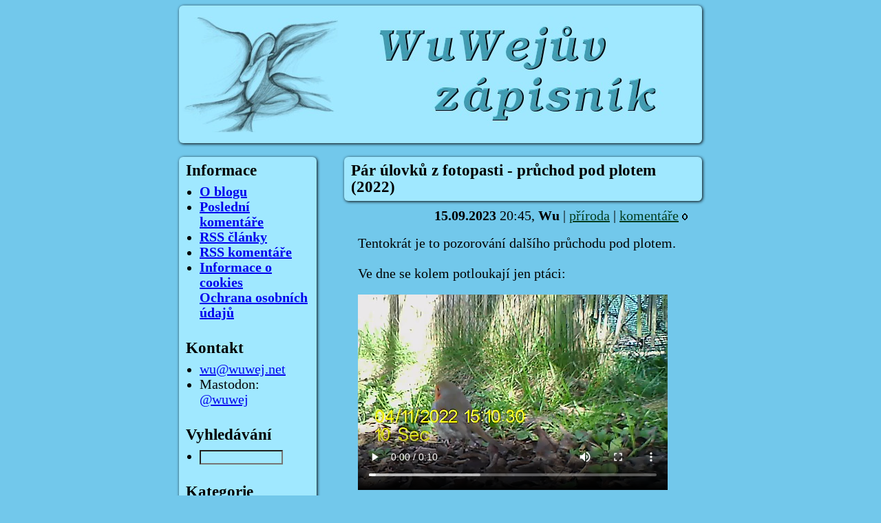

--- FILE ---
content_type: text/html
request_url: https://blog.wuwej.net/2023/09/15/par-ulovku-z-fotopasti-pruchod-pod-plotem-2022.html
body_size: 3940
content:
<!DOCTYPE html PUBLIC "-//W3C//DTD XHTML 1.0 Transitional//EN"
"http://www.w3.org/TR/xhtml1/DTD/xhtml1-transitional.dtd">

<html xmlns="http://www.w3.org/1999/xhtml" xmlns:og="http://opengraphprotocol.org/schema/" xml:lang="cs" lang="cs">

<head>
    <meta http-equiv="Content-Type" content="text/html; charset=UTF-8" />
    <meta http-equiv="Content-language" content="cs" />
    <meta name="generator" content="JaStaBar" />
    <meta name="copyright" content="Wu 2005-2025" />
    
    <meta name="viewport" content="width=device-width" />
    
    <meta name="theme-color" content="#72C8EB" />    
    
    <link rel="preload" as="font" type="font/woff2" href="../../../fonts/tinos-v24-latin_latin-ext-regular.woff2" crossorigin="crossorigin" /> 
    <link rel="preload" as="font" type="font/woff2" href="../../../fonts/tinos-v24-latin_latin-ext-italic.woff2" crossorigin="crossorigin" /> 
    <link rel="preload" as="font" type="font/woff2" href="../../../fonts/tinos-v24-latin_latin-ext-700.woff2" crossorigin="crossorigin" /> 
    <link rel="preload" as="font" type="font/woff2" href="../../../fonts/tinos-v24-latin_latin-ext-700italic.woff2" crossorigin="crossorigin" /> 

    <link media="screen,projection,tv" href="../../../default2.css?ver=7" rel="stylesheet" type="text/css" />
    <link media="handheld, only screen and (max-width: 480px), only screen and (max-device-width: 480px)" href="../../../default2-mobile.css?ver=5" type="text/css" rel="stylesheet" />
<!--[if IEMobile]>
    <link rel="stylesheet" type="text/css" href="../../../default2-mobile.css" media="screen" />
<![endif]-->
    <link rel="stylesheet" type="text/css" media="print" href="../../../print2.css" />
    
    <link rel="alternate" type="application/rss+xml" title="Wuwejův zápisník - RSS články" href="https://blog.wuwej.net/rss.xml" />
    <link rel="alternate" type="application/rss+xml" title="Wuwejův zápisník - RSS komentáře" href="https://blog.wuwej.net/comments-rss.php" />
    <link rel="canonical" href="https://blog.wuwej.net/2023/09/15/par-ulovku-z-fotopasti-pruchod-pod-plotem-2022.html" />
    <title>Pár úlovků z fotopasti - průchod pod plotem (2022) (Wuwejův zápisník)</title>
    <meta name="description" content="Tentokrát je to pozorování dalšího průchodu pod plotem. Ve dne se kolem potloukají jen ptáci: (...)" />
    
    <meta property="og:title" content="Pár úlovků z fotopasti - průchod pod plotem (2022)"/>
    <meta property="og:site_name" content="Wuwejův zápisník"/>
    <meta property="og:type" content="article" />
    <meta property="og:url" content="https://blog.wuwej.net/2023/09/15/par-ulovku-z-fotopasti-pruchod-pod-plotem-2022.html" /> 
    <meta property="og:image" content="https://blog.wuwej.net/img/logo_soc_site.jpg"/>

    
	<!-- Matomo -->
	<script type="text/javascript">
	  var _paq = window._paq = window._paq || [];
	  _paq.push(['disableCookies']);  
	  /* tracker methods like "setCustomDimension" should be called before "trackPageView" */
	  _paq.push(['trackPageView']);
	  _paq.push(['enableLinkTracking']);
	  (function() {
		var u="//analytics.wuwej.net/";
		_paq.push(['setTrackerUrl', u+'matomo.php']);
		_paq.push(['setSiteId', '1']);
		var d=document, g=d.createElement('script'), s=d.getElementsByTagName('script')[0];
		g.async=true; g.src=u+'matomo.js'; s.parentNode.insertBefore(g,s);
	  })();
	</script>
	<!-- End Matomo Code -->
    <script type="text/javascript" src="../../../jquery.min.js"></script>
    <script type="text/javascript" src="../../../ratingClient.js" charset="utf-8"></script>

</head>

<body>

    <div id="xmain">
  
    <div id="xheader">
        <a href="../../../index.html" title="Wuwejův zápisník - titulní stránka"><span>Wuwejův zápisník</span></a>
    </div>
    
    <div id="xposts">
    		<div id="xmenulink"  class="content">
    			<p><a href="#xmenu">přejít na menu</a></p>
    		</div>
    
        <div class="xpost">
            <h1>Pár úlovků z fotopasti - průchod pod plotem (2022)</h1>
            <div class="about"><b>15.09.2023</b> 20:45, <b>Wu</b> | 
                                <a href="../../../categ-priroda.html">příroda</a> | 
                            <a href="../../../show.php?id=1694803500000&amp;title=Pár úlovků z fotopasti - průchod pod plotem (2022)&amp;backlink=https://blog.wuwej.net/2023/09/15/par-ulovku-z-fotopasti-pruchod-pod-plotem-2022.html" title="Názory k příspěvku. Komentujte bez obav i staré články, všechno se dozvím.">komentáře</a>&nbsp;<img src="../../../count.php?id=1694803500000" alt="-" /></div>
            <div class="content">
                                    <p>Tentokrát je to pozorování dalšího průchodu pod plotem.</p>
        <p>Ve dne se kolem potloukají jen ptáci:</p>

        <video width="450" height="284" controls>
        	<source src="../../../img/priroda/cervenka.mp4" type="video/mp4">
        	 Your browser does not support the video tag.
	 </video>         

	 
	 

                <p><a name="continue" /></p>
                


        <video width="450" height="364" controls>
        	<source src="../../../img/priroda/kos.mp4" type="video/mp4">
        	 Your browser does not support the video tag.
	 </video>     
	 
        <video width="450" height="244" controls>
        	<source src="../../../img/priroda/sykora.mp4" type="video/mp4">
        	 Your browser does not support the video tag.
	 </video>             
	 
        <video width="450" height="264" controls>
        	<source src="../../../img/priroda/straka.mp4" type="video/mp4">
        	 Your browser does not support the video tag.
	 </video>   

        <p>Zato v&nbsp;noci to ožívá.</p>

        <video width="450" height="288" controls>
        	<source src="../../../img/priroda/kuna.mp4" type="video/mp4">
        	 Your browser does not support the video tag.
	 </video>             
	 
        <video width="450" height="284" controls>
        	<source src="../../../img/priroda/kocka.mp4" type="video/mp4">
        	 Your browser does not support the video tag.
	 </video>   

                        </div>
            
			<div style="text-align: center" id="ratingStars">
				<img src='../../../img/rateGray.gif' class='rateStar' id='rateStar-1' alt='1' /><img src='../../../img/rateGray.gif' class='rateStar' id='rateStar-2' alt='2' /><img src='../../../img/rateGray.gif' class='rateStar' id='rateStar-3' alt='3' /><img src='../../../img/rateGray.gif' class='rateStar' id='rateStar-4' alt='4' /><img src='../../../img/rateGray.gif' class='rateStar' id='rateStar-5' alt='5' />
			</div>
			<div style="text-align: center" id="ratingDescription">1694803500000</div>
			<div style="text-align: center" class="comment"><br/>Hodnocení hvězdičkami používá jako prevenci<br/> opakovaného kliknutí anonymní cookie. <br/>Pokud s tím nesouhlasíte, neklikejte. <br/>Další <a href="../../../2018/05/25/cookies-a-ochrana-osobnich-udaju.html">podrobnosti k cookies zde</a>.</div>
			
            <br class="vertindent"/>
            
            <div class="footer">
                <p>
                    Komentáře: <a href="../../../show.php?id=1694803500000&amp;title=Pár úlovků z fotopasti - průchod pod plotem (2022)&amp;backlink=https://blog.wuwej.net/2023/09/15/par-ulovku-z-fotopasti-pruchod-pod-plotem-2022.html" title="Názory k příspěvku. Komentujte bez obav i staré články, všechno se dozvím.">vstup do diskuze</a>&nbsp;<img src="../../../count.php?id=1694803500000" height="13" alt="Počet komentářů" /></p>
                <p>
                    Kategorie článku:
                                        &nbsp;<a href="../../../categ-priroda.html">příroda</a>  
                                    </p>
                
                                    <p>Související články (téma "<strong>fotopast</strong>"):</p>
                    <ul>
                                        <li><a href="../../../2025/03/19/par-ulovku-z-fotopasti-kuna-2025.html">Pár úlovků z fotopasti - kuna (2025)</a>  (19.03.2025)</li> 
                                        <li><a href="../../../2023/09/15/par-ulovku-z-fotopasti-pruchod-pod-plotem-2022.html">Pár úlovků z fotopasti - průchod pod plotem (2022)</a>  (15.09.2023)</li> 
                                        <li><a href="../../../2022/04/04/par-ulovku-z-fotopasti-divocaci-2021.html">Pár úlovků z fotopasti - divočáci (2021)</a>  (04.04.2022)</li> 
                                        <li><a href="../../../2022/01/26/par-ulovku-z-fotopasti-liska-2021.html">Pár úlovků z fotopasti - liška (2021)</a>  (26.01.2022)</li> 
                                        <li><a href="../../../2021/04/19/par-ulovku-z-fotopasti-2020.html">Pár úlovků z fotopasti (2020)</a>  (19.04.2021)</li> 
                                        </ul>
                                
                <p>Navigace:</p>
                <ul>
                                        <li>Předchozí - <a href="../12/petr-novotny-kdo-je-stastny-je-i-zdravy.html">Petr Novotný: Kdo je šťastný - je i zdravý</a></li>
                                                            <li>Další - <a href="../18/rene-goscinny-jean-jacques-sempe-maly-mikulas-puvodni-komiks.html">René Goscinny, Jean-Jacques Sempé: Malý Mikuláš - Původní komiks </a></li>
                                    </ul>
                
            </div>
        </div>
    </div>
    
    <div id="xmenu">
        
        <h3>Informace</h3>
        <ul>
        
        
            <li><a href="../../../2019/02/23/zakladni-informace-k-blogu.html" title="O blogu"><strong>O blogu</strong></a></li>
            <li><a href="../../../comments.php" title="Posledních 15 komentářů"><strong>Poslední komentáře</strong></a></li>
            <li><a href="../../../rss.xml" title="RSS feed"><strong>RSS články</strong></a></li>
            <li><a href="../../../comments-rss.php" title="RSS feed"><strong>RSS komentáře</strong></a></li>
            <li><a href="../../../2018/05/25/cookies-a-ochrana-osobnich-udaju.html" title="Ochrana osobních údajů a Cookies"><strong>Informace o cookies<br/>Ochrana osobních údajů</strong></a></li>
        </ul>
        
        <h3>Kontakt</h3>
        <ul>
            <li><a href="mailto:wu@wuwej.net">wu@wuwej.net</a></li>
            <li>Mastodon: <a href="https://mastodonczech.cz/@wuwej" rel="me">@wuwej</a></li>
        </ul>

        <h3>Vyhledávání</h3>
        <ul>
            <li>
                <form action="https://duckduckgo.com">
                <fieldset>
                    <div><input type="text" name="q" size="13" id="search"/>
                    <input type="submit" value="OK" style="display:none"/>
                    <input type="hidden" name="sites" value="blog.wuwej.net"/>
                    <input type="hidden" name="kn" value="1"/>
                    <input type="hidden" name="k7" value="A0E8FF"/>
                    <input type="hidden" name="kj" value="72C8EB"/>
                    </div>
                </fieldset>
                </form>
            </li>
        </ul>
	<h3>Kategorie</h3>
        <ul>
                    <li><a href="../../../categ-architektura.html">architektura</a></li>
                    <li><a href="../../../categ-citaty.html">citáty</a></li>
                    <li><a href="../../../categ-denik.html">deník</a></li>
                    <li><a href="../../../categ-doprava.html">doprava</a></li>
                    <li><a href="../../../categ-duse.html">duše</a></li>
                    <li><a href="../../../categ-ekonomie.html">ekonomie</a></li>
                    <li><a href="../../../categ-filozofie.html">filozofie</a></li>
                    <li><a href="../../../categ-historie.html">historie</a></li>
                    <li><a href="../../../categ-hudba.html">hudba</a></li>
                    <li><a href="../../../categ-knihy.html">knihy</a></li>
                    <li><a href="../../../categ-komiksy.html">komiksy</a></li>
                    <li><a href="../../../categ-kultura.html">kultura</a></li>
                    <li><a href="../../../categ-labuznik.html">labužník</a></li>
                    <li><a href="../../../categ-mastodon.html">mastodon</a></li>
                    <li><a href="../../../categ-media.html">média</a></li>
                    <li><a href="../../../categ-noze.html">nože</a></li>
                    <li><a href="../../../categ-o-blogu.html">o blogu</a></li>
                    <li><a href="../../../categ-od-ctenare.html">od čtenáře</a></li>
                    <li><a href="../../../categ-odkazy.html">odkazy</a></li>
                    <li><a href="../../../categ-politika.html">politika</a></li>
                    <li><a href="../../../categ-pocitace.html">počítače</a></li>
                    <li><a href="../../../categ-prakticke.html">praktické</a></li>
                    <li><a href="../../../categ-produktivita.html">produktivita</a></li>
                    <li><a href="../../../categ-priroda.html">příroda</a></li>
                    <li><a href="../../../categ-recyclanky.html">recyčlánky</a></li>
                    <li><a href="../../../categ-sociologie.html">sociologie</a></li>
                    <li><a href="../../../categ-telefony.html">telefony</a></li>
                    <li><a href="../../../categ-tvorba.html">tvorba</a></li>
                    <li><a href="../../../categ-twitter.html">twitter</a></li>
                    <li><a href="../../../categ-vyber-z-blogu.html">výběr z blogu</a></li>
                    <li><a href="../../../categ-vyber-z-knih.html">výběr z knih</a></li>
                    <li><a href="../../../categ-vyzkumy.html">výzkumy</a></li>
                    <li><a href="../../../categ-veda.html">věda</a></li>
                    <li><a href="../../../categ-caj.html">čaj</a></li>
                    <li><a href="../../../categ-cestina.html">čeština</a></li>
                    <li><a href="../../../categ-skolstvi.html">školství</a></li>
                </ul>
        
        <ul>
            <li><a href="../../../groups.html"><strong>přehled témat</strong></a></li>
        </ul>
        
        
        
        <h3>Archiv</h3>
        <ul>
            <li><a href="../../../2025/index.html">2025</a></li>
            <li><a href="../../../2024/index.html">2024</a></li>
            <li><a href="../../../2023/index.html">2023</a></li>
            <li><a href="../../../2022/index.html">2022</a></li>
            <li><a href="../../../2021/index.html">2021</a></li>
            <li><a href="../../../2020/index.html">2020</a></li>
            <li><a href="../../../2019/index.html">2019</a></li>
            <li><a href="../../../2018/index.html">2018</a></li>
            <li><a href="../../../2017/index.html">2017</a></li>
            <li><a href="../../../2016/index.html">2016</a></li>
            <li><a href="../../../2015/index.html">2015</a></li>
            <li><a href="../../../2014/index.html">2014</a></li>
            <li><a href="../../../2013/index.html">2013</a></li>
            <li><a href="../../../2012/index.html">2012</a></li>
            <li><a href="../../../2011/index.html">2011</a></li>
            <li><a href="../../../2010/index.html">2010</a></li>
            <li><a href="../../../2009/index.html">2009</a></li>
            <li><a href="../../../2008/index.html">2008</a></li>
            <li><a href="../../../2007/index.html">2007</a></li>
            <li><a href="../../../2006/index.html">2006</a></li>
            <li><a href="../../../2005/index.html">2005</a></li>
        </ul>

        <p><a href="https://www.webarchiv.cz/files/vydavatele/certifikat.html" onclick="return !window.open(this, 'kod', 'toolbar=no, menubar=no, directories=no, resizable=yes, status=no, width=600, height=430, top=200, left=50')" ><img title="STRÁNKY ARCHIVOVÁNY NÁRODNÍ KNIHOVNOU ČR" style="border:none" alt="STRÁNKY ARCHIVOVÁNY NÁRODNÍ KNIHOVNOU ČR"  src="../../../img/webarchiv_certifikat_cb.gif" /></a></p>
        
        <p><a href="https://www.cbdb.cz" title="Databáze knih a spisovatelů, knihy online"><img src="https://www.cbdb.cz/img/cbdb_red_100.png" alt="CBDB.cz&nbsp;&ndash; Databáze knih a spisovatelů, knihy online" /></a></p>
    </div>
  </div>
</body>
</html>
